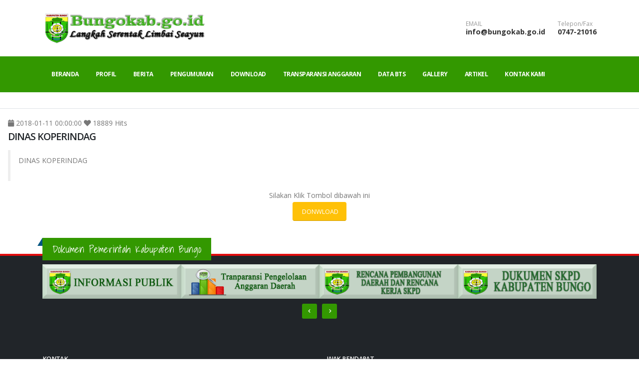

--- FILE ---
content_type: text/html; charset=UTF-8
request_url: https://www.bungokab.go.id/download/show/131.html
body_size: 4899
content:
<!DOCTYPE html>
<!--[if IE 8]> <html lang="en" class="ie8"> <![endif]-->
<!--[if IE 9]> <html lang="en" class="ie9"> <![endif]-->
<!--[if !IE]><!--> <html lang="en"> <!--<![endif]-->
<head>

<!-- Meta -->
	<meta charset="utf-8">
	<meta name="viewport" content="width=device-width, initial-scale=1.0">
    <meta charset="utf-8">

    <title>Download  - Pemerintah Kabupaten Bungo | bungokab.go.id</title>	
	
	<meta name="generator" content="BungoKab" />
	<meta name="language" content="Indonesian" />
	<meta name="description" content="Download " />
	<meta name="keywords" content="Website Resmi Pemerintah Kabupaten Bungo, Download, " />
	<base href="https://www.bungokab.go.id/" />
	
	<link rel="alternate" type="application/rss+xml" title="RSS Feed" href="rss/" />
	<link rel="shortcut icon" href="https://www.bungokab.go.id/assets/images/favicon.ico" />

		<!-- Web Fonts  -->
		<link href="https://fonts.googleapis.com/css?family=Open+Sans:300,400,600,700,800%7CShadows+Into+Light" rel="stylesheet" type="text/css">

		<!-- Vendor CSS -->
		<link rel="stylesheet" href="https://www.bungokab.go.id/assets/2016/baru/vendor/bootstrap/css/bootstrap.min.css">
		<link rel="stylesheet" href="https://www.bungokab.go.id/assets/2016/baru/vendor/fontawesome-free/css/all.min.css">
		<link rel="stylesheet" href="https://www.bungokab.go.id/assets/2016/baru/vendor/animate/animate.min.css">
		<link rel="stylesheet" href="https://www.bungokab.go.id/assets/2016/baru/vendor/simple-line-icons/css/simple-line-icons.min.css">
		<link rel="stylesheet" href="https://www.bungokab.go.id/assets/2016/baru/vendor/owl.carousel/assets/owl.carousel.min.css">
		<link rel="stylesheet" href="https://www.bungokab.go.id/assets/2016/baru/vendor/owl.carousel/assets/owl.theme.default.min.css">
		<link rel="stylesheet" href="https://www.bungokab.go.id/assets/2016/baru/vendor/magnific-popup/magnific-popup.min.css">

		<!-- Theme CSS -->
		<link rel="stylesheet" href="https://www.bungokab.go.id/assets/2016/baru/css/theme.css">
		<link rel="stylesheet" href="https://www.bungokab.go.id/assets/2016/baru/css/theme-elements.css">
		<link rel="stylesheet" href="https://www.bungokab.go.id/assets/2016/baru/css/theme-blog.css">
		<link rel="stylesheet" href="https://www.bungokab.go.id/assets/2016/baru/css/theme-shop.css">

		<!-- Current Page CSS -->
		<link rel="stylesheet" href="https://www.bungokab.go.id/assets/2016/baru/vendor/rs-plugin/css/settings.css">
		<link rel="stylesheet" href="https://www.bungokab.go.id/assets/2016/baru/vendor/rs-plugin/css/layers.css">
		<link rel="stylesheet" href="https://www.bungokab.go.id/assets/2016/baru/vendor/rs-plugin/css/navigation.css">
		
		<!-- Demo CSS -->


		<!-- Skin CSS -->
		<link rel="stylesheet" href="https://www.bungokab.go.id/assets/2016/baru/css/skins/default.css"> 

		<!-- Theme Custom CSS -->
		<link rel="stylesheet" href="https://www.bungokab.go.id/assets/2016/baru/css/custom.css">

		<!-- Head Libs -->
		<script src="https://www.bungokab.go.id/assets/2016/baru/vendor/modernizr/modernizr.min.js"></script>



	<!-- CSS Customization -->

</head>

	<body>
	    		<div id="fb-root"></div>
		<script>(function(d, s, id) {
		  var js, fjs = d.getElementsByTagName(s)[0];
		  if (d.getElementById(id)) return;
		  js = d.createElement(s); js.id = id;
		  js.src = 'https://connect.facebook.net/en_US/sdk.js#xfbml=1&version=v3.1';
		  fjs.parentNode.insertBefore(js, fjs);
		}(document, 'script', 'facebook-jssdk'));</script>

		<div class="body">
			<header id="header" data-plugin-options="{'stickyEnabled': true, 'stickyEnableOnBoxed': true, 'stickyEnableOnMobile': true, 'stickyStartAt': 110, 'stickySetTop': '-110px', 'stickyChangeLogo': true}">
				<div class="header-body border-color-primary border-top-0 box-shadow-none">

					
				<div class="header-container container z-index-2">
						<div class="header-row py-2">
							<div class="header-column">
								<div class="header-row">
									<div class="header-logo header-logo-sticky-change">
										<a href="https://www.bungokab.go.id/">
											<img class="header-logo-sticky opacity-0" alt="bungokab.go.id" width="350" height="65" data-sticky-width="220" data-sticky-height="43" data-sticky-top="100" src="https://www.bungokab.go.id/assets/img/logoku.jpg">
											<img class="header-logo-non-sticky opacity-0" alt="bungokab.go.id" width="350" height="65" src="https://www.bungokab.go.id/assets/img/logo-bungokab.png">
										</a>
									</div>
								</div>
							</div>
							<div class="header-column justify-content-end">
								<div class="header-row">
									<ul class="header-extra-info d-flex align-items-center">
										<li class="d-none d-sm-inline-flex">
											<div class="header-extra-info-text">
												<label>EMAIL</label>
												<strong><a href="mailto:info@bungokab.go.id ">info@bungokab.go.id </a></strong>
											</div>
										</li>
										<li class="d-none d-sm-inline-flex">
											<div class="header-extra-info-text">
												<label>Telepon/Fax</label>
												<strong><a href="tel:0747-21016">0747-21016</a></strong>
											</div>
										</li>
									</ul>
								</div>
							</div>
						</div>
					</div>
					<div class="header-nav-bar bg-primary" data-sticky-header-style="{'minResolution': 991}" data-sticky-header-style-active="{'background-color': 'transparent'}" data-sticky-header-style-deactive="{'background-color': '#0088cc'}">
						<div class="container">
							<div class="header-row">
								<div class="header-column">
									<div class="header-row justify-content-end">
										<div class="header-nav header-nav-force-light-text justify-content-start py-2 py-lg-3" data-sticky-header-style="{'minResolution': 991}" data-sticky-header-style-active="{'margin-left': '135px'}" data-sticky-header-style-deactive="{'margin-left': '0'}">
											<div class="header-nav-main header-nav-main-effect-1 header-nav-main-sub-effect-1">
													<nav class="collapse">
															<ul class="nav nav-pills" id="mainNav">
																<li class="dropdown dropdown-full-color dropdown-light">
																	<a class="dropdown-item dropdown-toggle" href="https://www.bungokab.go.id/">
																	Beranda
																	</a>
																</li>
																<li class="dropdown dropdown-full-color dropdown-light dropdown-mega">
																	<a class="dropdown-item dropdown-toggle" href="#">
																		Profil
																	</a>
																	<ul class="dropdown-menu">
																		<li>
																			<div class="dropdown-mega-content">
																				<div class="row">
																					<div class="col-lg-3">
																						<span class="dropdown-mega-sub-title">Profil</span>
																						<ul class="dropdown-mega-sub-nav">
														<li><a href="https://www.bungokab.go.id/post/read/151/arti-lambang.html" Target="_self"><i class='fa fa-align-justify'></i> Arti Lambang</a></li><li><a href="https://www.bungokab.go.id/post/read/395/apbd.html" Target="_self"><i class='fa fa-align-justify'></i> Struktur APBD</a></li><li><a href="https://www.bungokab.go.id/post/read/36/visi-misi.html" Target="_self"><i class='fa fa-align-justify'></i> Visi Misi</a></li><li><a href="https://www.bungokab.go.id/post/read/53/sekilas-kabupaten-bungo.html" Target="_self"><i class='fa fa-align-justify'></i> Sekilas Kabupaten Bungo</a></li><li><a href="https://www.bungokab.go.id/post/read/55/letak-geografis-dan-topografi.html" Target="_self"><i class='fa fa-align-justify'></i> Letak Geografis dan Topografi</a></li><li><a href="https://www.bungokab.go.id/post/read/162/keadaan-umum-wilayah.html" Target="_self"><i class='fa fa-align-justify'></i> Keadaan Umum Wilayah</a></li>	
																						</ul>
																					</div>
																					<div class="col-lg-3">
																						<span class="dropdown-mega-sub-title">Organisasi</span>
																						<ul class="dropdown-mega-sub-nav">
														<li><a target='_blank' href='http://www.dprd-bungokab.go.id' ><i class='fa fa-align-justify'></i>  DPRD</a></li><li><a href="https://www.bungokab.go.id/post/read/74/organisasi-perangkat-daerah.html" Target="_blank"><i class='fa fa-align-justify'></i> OPD</a></li><li><a href="https://www.bungokab.go.id/post/read/75/sekretariat-daerah.html" Target="_self"><i class='fa fa-align-justify'></i> Sekretariat Daerah</a></li><li><a href="https://www.bungokab.go.id/post/read/1070/asisten.html" Target="_self"><i class='fa fa-align-justify'></i> ASISTEN</a></li><li><a href="https://www.bungokab.go.id/post/read/73/staff-ahli-bupati.html" Target="_self"><i class='fa fa-align-justify'></i> STAF AHLI</a></li><li><a href="https://www.bungokab.go.id/post/read/1071/kepala-bagian.html" Target="_self"><i class='fa fa-align-justify'></i> Kepala Bagian</a></li>																						</ul>
																					</div>
																					<div class="col-lg-3">
																						<span class="dropdown-mega-sub-title">Investasi</span>
																						<ul class="dropdown-mega-sub-nav">
														<li><a href="https://www.bungokab.go.id/post/read/1606/investasi.html" Target="_self"><i class='fa fa-align-justify'></i> Investasi</a></li><li><a href="https://www.bungokab.go.id/post/read/1608/1-perkebunan-investasi.html" Target="_self"><i class='fa fa-align-justify'></i> Perkebunan</a></li><li><a href="https://www.bungokab.go.id/post/read/1609/2peternakan-investasi.html" Target="_self"><i class='fa fa-align-justify'></i> Peternakan</a></li><li><a href="https://www.bungokab.go.id/post/read/1610/3budidaya-ikan-air-tawar-investasi.html" Target="_self"><i class='fa fa-align-justify'></i> Budidaya Ikan Air Tawar </a></li><li><a href="https://www.bungokab.go.id/post/read/1611/4-tanaman-pangan-dan-holtikultura-investasi.html" Target="_self"><i class='fa fa-align-justify'></i> Tanaman Pangan dan Holtikultura</a></li><li><a href="https://www.bungokab.go.id/post/read/1612/5-pertambangan-investasi.html" Target="_self"><i class='fa fa-align-justify'></i> Pertambangan</a></li><li><a href="https://www.bungokab.go.id/post/read/1613/6-pariwisata-investasi.html" Target="_self"><i class='fa fa-align-justify'></i> Pariwisata</a></li>							
																						</ul>
																					</div>
																					<div class="col-lg-3">
																						<span class="dropdown-mega-sub-title">Wisata</span>
																						<ul class="dropdown-mega-sub-nav">
														<li><a href="https://www.bungokab.go.id/post/read/79/wisata-agro.html" Target="_self"><i class='fa fa-align-justify'></i> Wisata Agro</a></li><li><a href="https://www.bungokab.go.id/post/read/78/wisata-budaya.html" Target="_self"><i class='fa fa-align-justify'></i> Wisata Budaya</a></li><li><a href="https://www.bungokab.go.id/post/read/77/wisata-alam.html" Target="_self"><i class='fa fa-align-justify'></i> Wisata Alam</a></li><li><a href="https://www.bungokab.go.id/post/read/76/hotel-di-kabupaten-bungo.html" Target="_self"><i class='fa fa-align-justify'></i> Hotel</a></li><li><a href="https://www.bungokab.go.id/download/show/131.html#"><i class='fa fa-align-justify'></i> Travel Agent</a></li>																						</ul>
																					</div>
																				</div>
																			</div>
																		</li>
																	</ul>
																</li>
					<li class="dropdown dropdown-full-color dropdown-light"><a href="https://www.bungokab.go.id/post/page/berita.html"> Berita</a>
					<ul class="dropdown-menu">
					    <li><a class="dropdown-item" href="https://www.bungokab.go.id/post/page/berita/utama.html">Berita Utama</a></li>
					    <li><a class="dropdown-item" href="https://www.bungokab.go.id/post/page/berita/daerah.html">Berita Daerah</a></li>
					    <li><a class="dropdown-item" href="https://www.bungokab.go.id/post/page/berita/opd.html">Berita OPD</a></li>
					    <li><a class="dropdown-item" href="https://www.bungokab.go.id/lihat/page/berita/vidio.html">Berita Vidio</a></li>
					</ul>
					</li>
					<li class="dropdown dropdown-full-color dropdown-light"><a href="https://www.bungokab.go.id/Pengumuman.html">Pengumuman</a></li>
                    <li class="dropdown dropdown-full-color dropdown-light"><a href="https://www.bungokab.go.id/download.html"> Download</a></li>
					<li class="dropdown dropdown-full-color dropdown-light"><a href="https://www.bungokab.go.id/transparansianggaran.html"> Transparansi Anggaran</a></li> 
					<li class="dropdown dropdown-full-color dropdown-light"><a href="https://www.bungokab.go.id/menara">Data BTS</a></li>					
					<li class="dropdown dropdown-full-color dropdown-light"><a href="https://www.bungokab.go.id/gallery.html">Gallery</a></li>					
					<li class="dropdown dropdown-full-color dropdown-light"><a href="https://www.bungokab.go.id/post/page/artikel.html"> Artikel</a></li>				
					<li class="dropdown dropdown-full-color dropdown-light"><a href="https://www.bungokab.go.id/kontak.html">Kontak Kami</a></li>									  
										</ul>
														</nav>
													</div>
													<button class="btn header-btn-collapse-nav" data-toggle="collapse" data-target=".header-nav-main nav">
														<i class="fas fa-bars"></i>
													</button>
										</div>
									</div>
								</div>
							</div>
						</div>
					</div>
				</div>
			</header><div class="modal-header">


</div>  
<div class="modal-body">	

<div class="row">
	<div class="col-md-12">
<!-- Konten -->		
	
	<i class="fa fa-calendar"></i> 2018-01-11 00:00:00  <i class='fa fa-heart'></i> 18889 Hits
    <h4>DINAS KOPERINDAG</h4>	
	<blockquote><p>DINAS KOPERINDAG</p></blockquote>	
	<center>Silakan Klik Tombol dibawah ini<br><a class="btn btn-warning" target="_blank" href="https://drive.google.com/open?id=1LMZXWyorHrOFg9sRABltOTCoXoscJ5gx">
	<i class="fa fa-cloud-download"></i> DONWLOAD</a>
	</center>

<!-- // Konten -->	

	</div>
</div>
</div><footer id="footer">
				<div class="container">
					<div class="footer-ribbon">
						<span>Dokumen Pemerintah Kabupaten Bungo</span>
					</div>
				<hr class="my-2">
						<div class="owl-carousel owl-theme nav-bottom owl-loaded owl-drag owl-carousel-init" data-plugin-options="{'autoplay': true, 'nav': true, 'dots': false}" style="height: auto;">
<div>
		<a href='http://www.bungokab.go.id/download/kategori/1/informasi-publik.html' target='_blank'>
		<img src='https://www.bungokab.go.id/assets/images/uploads/banner/IP.png' title='Informasi Publik' class='img-fluid'></a>
		</div><div>
		<a href='http://www.bungokab.go.id/transparansianggaran' target='_blank'>
		<img src='https://www.bungokab.go.id/assets/images/uploads/banner/Transparansi.png' title='Transparansi Pengelolaan Anggaran Daerah' class='img-fluid'></a>
		</div><div>
		<a href='http://www.bungokab.go.id/download/kategori/2/rencana-pembangunan-daerah-dan-renja-skpd.html' target='_blank'>
		<img src='https://www.bungokab.go.id/assets/images/uploads/banner/Renja.png' title='Rencana Pembangunan Daerah Dan RENJA SKPD' class='img-fluid'></a>
		</div><div>
		<a href='http://www.bungokab.go.id/download/kategori/6/dokumen-skpd.html' target='_blank'>
		<img src='https://www.bungokab.go.id/assets/images/uploads/banner/doc_skpd.png' title='Dokumen SKPD' class='img-fluid'></a>
		</div><div>
		<a href='http://bungokab.go.id/download/kategori/3/peraturan-daerah.html' target='_blank'>
		<img src='https://www.bungokab.go.id/assets/images/uploads/banner/perda.png' title='Peraturan Daerah' class='img-fluid'></a>
		</div><div>
		<a href='https://drive.google.com/file/d/13E0BqRXQhGFb4cf_zsDgrmgyoLLJ3ljZ/view?usp=sharing' target='_blank'>
		<img src='https://www.bungokab.go.id/assets/images/uploads/banner/2c5d17367feb02945faed26317fb38cd.png' title='LKj Tahun 2017' class='img-fluid'></a>
		</div><div>
		<a href='https://www.youtube.com/channel/UCtmUGUbUnsv22eRVM5bcoBQ/videos?view_as=subscriber' target='_blank'>
		<img src='https://www.bungokab.go.id/assets/images/uploads/banner/51ae4f815a97bf0aa03c4bba6cb537a8.png' title='YOUTUBE' class='img-fluid'></a>
		</div><div>
		<a href='http://www.bungokab.go.id/post/read/1425/sakip2017.html' target='_blank'>
		<img src='https://www.bungokab.go.id/assets/images/uploads/banner/fad530d904b367b1d8eb521511d52b96.jpg' title='SAKIP 2017' class='img-fluid'></a>
		</div>									
							</div>
					<div class="row py-5 my-4">
						<div class="col-md-6 col-lg-6 mb-5 mb-lg-0">
							<h5 class="text-3 mb-3">Kontak</h5>
<ul class="list list-icons list-icons-lg">
									<li class="mb-1"><i class="far fa-dot-circle text-color-primary"></i><p class="m-0">Komplek Kantor Bupati Bungo
Jl. RM. Thaher No. 503 Muara Bungo 37214 </p></li>
									<li class="mb-1"><i class="fab fa-whatsapp text-color-primary"></i><p class="m-0"><a href="tel:0747-21016">0747-21016</a></p></li>
									<li class="mb-1"><i class="far fa-envelope text-color-primary"></i><p class="m-0"><a href="mailto:info@bungokab.go.id ">info@bungokab.go.id </a></p></li>

								</ul>
						</div>
					
						<div class="col-md-6 col-lg-6 mb-5 mb-md-0">
							<h5 class="text-3 mb-3">Jajak Pendapat</h5>
<p><strong>Menurut Anda, sektor apa yang harus lebih ditingkatkan di Kabupaten Bungo ?</strong></p><div class="form-group"><form method='post' action='vote'><div class="radio">
				<label><input type='radio' name='pilihan' value='15' required> Ekonomi</label>
				</div><div class="radio">
				<label><input type='radio' name='pilihan' value='16' required> Pertanian & Perikanan</label>
				</div><div class="radio">
				<label><input type='radio' name='pilihan' value='17' required> Industri</label>
				</div><div class="radio">
				<label><input type='radio' name='pilihan' value='21' required> Wisata</label>
				</div><p>
		<button type='submit' class='btn btn-warning' name='submitvote'><i class='fa  fa-check-square '></i> Vote !</button>
		<input type='hidden' name='proses' value='ok'>
		</p></form></div>						</div>
				</div>
				</div>
				<div class="footer-copyright">
					<div class="container py-2">
						<div class="row py-4">

							<div class="col-lg-7 d-flex align-items-center justify-content-center justify-content-lg-start mb-4 mb-lg-0">
								<p>Copyright©2023 Pemerintah Kabupaten Bungo. All Right Reverved.  </p>
							</div>
							<div class="col-lg-4 d-flex align-items-center justify-content-center justify-content-lg-end">
								<nav id="sub-menu" class="text-white">
						<ul class="social-icons">
								<li class="social-icons-facebook"><a href="https://www.facebook.com/diskominfosandibungo/" target="_blank" title="Facebook Kabupaten Bungo"><i class="fab fa-facebook-f"></i></a></li>
								<li class="social-icons-twitter"><a href="https://twitter.com/" target="_blank" title="Twitter Kabupaten Bungo"><i class="fab fa-twitter"></i></a></li>
								<li class="social-icons-instagram"><a href="https://www.instagram.com/" target="_blank" title="instagram Kabupaten Bungo"><i class="fab fa-instagram"></i></a></li>
								<li class="social-icons-youtube"><a href="https://www.youtube.com/channel/UCtmUGUbUnsv22eRVM5bcoBQ/videos?view_as=subscriber" target="_blank" title="Youtube Kabupaten Bungo"><i class="fab fa-youtube"></i></a></li>
							</ul>
								</nav>
							</div>
						</div>
					</div>
				</div>
			</footer>
		</div>


		<!-- Vendor -->
		<script src="https://www.bungokab.go.id/assets/2016/baru/vendor/jquery/jquery.min.js"></script>
		<script src="https://www.bungokab.go.id/assets/2016/baru/vendor/jquery.appear/jquery.appear.min.js"></script>
		<script src="https://www.bungokab.go.id/assets/2016/baru/vendor/jquery.easing/jquery.easing.min.js"></script>
		<script src="https://www.bungokab.go.id/assets/2016/baru/vendor/jquery.cookie/jquery.cookie.min.js"></script>
		<script src="https://www.bungokab.go.id/assets/2016/baru/vendor/popper/umd/popper.min.js"></script>
		<script src="https://www.bungokab.go.id/assets/2016/baru/vendor/bootstrap/js/bootstrap.min.js"></script>
		<script src="https://www.bungokab.go.id/assets/2016/baru/vendor/common/common.min.js"></script>
		<script src="https://www.bungokab.go.id/assets/2016/baru/vendor/jquery.validation/jquery.validate.min.js"></script>
		<script src="https://www.bungokab.go.id/assets/2016/baru/vendor/jquery.easy-pie-chart/jquery.easypiechart.min.js"></script>
		<script src="https://www.bungokab.go.id/assets/2016/baru/vendor/jquery.gmap/jquery.gmap.min.js"></script>
		<script src="https://www.bungokab.go.id/assets/2016/baru/vendor/jquery.lazyload/jquery.lazyload.min.js"></script>
		<script src="https://www.bungokab.go.id/assets/2016/baru/vendor/isotope/jquery.isotope.min.js"></script>
		<script src="https://www.bungokab.go.id/assets/2016/baru/vendor/owl.carousel/owl.carousel.min.js"></script>
		<script src="https://www.bungokab.go.id/assets/2016/baru/vendor/magnific-popup/jquery.magnific-popup.min.js"></script>
		<script src="https://www.bungokab.go.id/assets/2016/baru/vendor/vide/jquery.vide.min.js"></script>
		<script src="https://www.bungokab.go.id/assets/2016/baru/vendor/vivus/vivus.min.js"></script>
		<script src="https://www.bungokab.go.id/assets/2016/baru/vendor/instafeed/instafeed.min.js"></script>
		
		<!-- Theme Base, Components and Settings -->
		<script src="https://www.bungokab.go.id/assets/2016/baru/js/theme.js"></script>
		
		<!-- Theme Custom -->
		<script src="https://www.bungokab.go.id/assets/2016/baru/js/custom.js"></script>
		
		<!-- Theme Initialization Files -->
		<script src="https://www.bungokab.go.id/assets/2016/baru/js/theme.init.js"></script>
		<!-- Current Page Vendor and Views -->
		<script src="https://www.bungokab.go.id/assets/2016/baru/vendor/rs-plugin/js/jquery.themepunch.tools.min.js"></script>
		<script src="https://www.bungokab.go.id/assets/2016/baru/vendor/rs-plugin/js/jquery.themepunch.revolution.min.js"></script>
		<script src="https://www.bungokab.go.id/assets/2016/baru/vendor/circle-flip-slideshow/js/jquery.flipshow.min.js"></script>
		<script src="https://www.bungokab.go.id/assets/2016/baru/js/views/view.home.js"></script>		

		<!-- Examples -->
		<script src="https://www.bungokab.go.id/assets/2016/baru/js/examples/examples.instafeed.js"></script>

<script type="text/javascript" src="//s7.addthis.com/js/300/addthis_widget.js#pubid=ra-4faa33942e56c8f3" async="async"></script>
  <script type="text/javascript">
	var addthis_share = {
		 // ... other options
		 url_transforms : {
			  shorten: {
				   twitter: 'bitly'
			  }
		 }, 
		 shorteners : {
			  bitly : {} 
		 }
	}
  </script>
  <script>
    $('#kepsukModal').modal('show');
</script>
    </body>
</html>

--- FILE ---
content_type: application/javascript
request_url: https://www.bungokab.go.id/assets/2016/baru/js/examples/examples.instafeed.js
body_size: 969
content:
/*
Name: 			Instafeed - Examples
Written by: 	Okler Themes - (http://www.okler.net)
Theme Version:	7.5.0
*/
(function($) {

	'use strict';

    var clientId    = 'bd997d4f1b274333addf2193d242b414',
        accessToken = '7439366193.bd997d4.6b4f1bccd677414e924485f74be0b3c1';

	if( $('#instafeedBasic').get(0) ) {
        // Instagram Feed Basic
    	var feed = new Instafeed({
            target: 'instafeedBasic',
            get: 'user',
            userId: 'self',
            clientId: clientId,
            accessToken: accessToken,
            resolution: 'standard_resolution',
            limit: 3,
            template:
                '<div class="col-4 mb-4 pt-2">'+ 
                    '<a href="{{link}}" target="_blank">' +
                        '<span class="thumb-info thumb-info-lighten thumb-info-centered-info thumb-info-no-borders">' +
                            '<span class="thumb-info-wrapper">' +
                                '<img src="{{image}}" class="img-fluid" alt="{{caption}}" />' +
                            '</span>' +
                        '</span>' +
                    '</a>' +
                '</div>',
             after: function(){
                var $wrapper = $('#instafeedBasic'),
                    html = $wrapper.html();

                // Build Html
                $wrapper
                    .html('')
                    .append('<div class="row"></div>')
                    .find('.row')
                    .append(html);
            }
        });

        // Init Instafeed Basic
    	feed.run();
    }

    /*
    * Instafeed Carousel
    */
    if( $('#instafeedCarousel').get(0) ) {
        // Instagram Feed Carousel
        var feed = new Instafeed({
            target: 'instafeedCarousel',
            get: 'user',
            userId: 'self',
            clientId: clientId,
            accessToken: accessToken,
            resolution: 'standard_resolution',
            limit: 6,
            template: 
                '<div>' +
                    '<a target="_blank" href="{{link}}">' +
                        '<img src="{{image}}" class="img-fluid" alt="{{caption}}" />' +
                    '</a>' +
                '</div>',
            after: function(){
                var $wrapper = $('#instafeedCarousel');

                $wrapper.addClass('owl-carousel').owlCarousel({
                    items: 1,
                    nav: false,
                    dots: false,
                    loop: true,
                    navText: [],
                    autoplay: true,
                    autoplayTimeout: 6000,
                    rtl: ( $('html').attr('dir') == 'rtl' ) ? true : false
                });
            }
        });

        // Init Instafeed Carousel
        feed.run();
    }

    /*
    * Instafeed No Margins
    */
    if( $('#instafeedNoMargins').get(0) ) {
        // Instagram Feed Basic
        var feed = new Instafeed({
            target: 'instafeedNoMargins',
            get: 'user',
            userId: 'self',
            clientId: clientId,
            accessToken: accessToken,
            resolution: 'standard_resolution',
            limit: 6,
            template:
                '<div class="col-6 col-xl-4 px-0">'+ 
                    '<a href="{{link}}" target="_blank">' +
                        '<span class="thumb-info thumb-info-lighten thumb-info-centered-info thumb-info-no-borders">' +
                            '<span class="thumb-info-wrapper">' +
                                '<img src="{{image}}" class="img-fluid" alt="{{caption}}" />' +
                            '</span>' +
                        '</span>' +
                    '</a>' +
                '</div>',
             after: function(){
                var $wrapper = $('#instafeedNoMargins'),
                    html = $wrapper.html();

                // Build Html
                $wrapper
                    .html('')
                    .append('<div class="row mx-0"></div>')
                    .find('.row')
                    .append(html);
            }
        });

        // Init Instafeed No Margins
        feed.run();
    }

}).apply(this, [jQuery]);